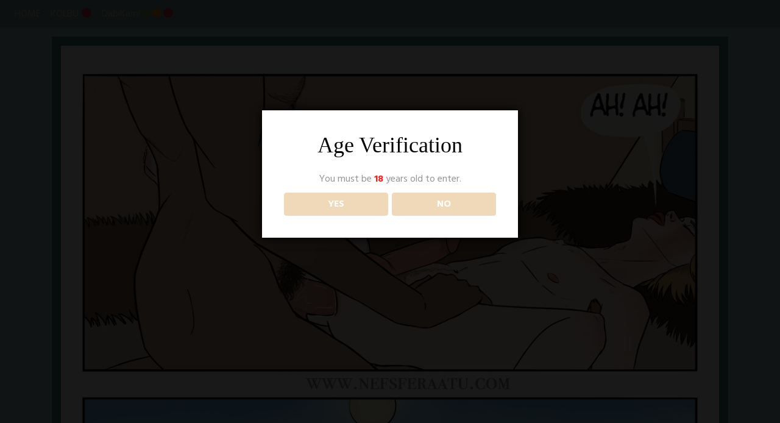

--- FILE ---
content_type: text/html; charset=UTF-8
request_url: https://nefsferaatu.com/comic/p-87/
body_size: 17787
content:
<!doctype html>
<html lang="en-GB">
<head>
	<meta charset="UTF-8">
	<meta name="viewport" content="width=device-width, initial-scale=1, shrink-to-fit=no">
	<link rel="profile" href="https://gmpg.org/xfn/11">

	<title>p 87 &#8211; Nefsferaatu</title>
<meta name='robots' content='max-image-preview:large, max-snippet:-1, max-video-preview:-1' />
<link rel="canonical" href="https://nefsferaatu.com/comic/p-87/">
<meta property="og:title" content="p 87 &#8211; Nefsferaatu">
<meta property="og:type" content="article">
<meta property="og:image" content="https://nefsferaatu.com/wp-content/uploads/2021/03/kolbu-page-87.png">
<meta property="og:image:width" content="1200">
<meta property="og:image:height" content="1800">
<meta property="og:image:alt" content="kolbu-page-87">
<meta property="og:url" content="https://nefsferaatu.com/comic/p-87/">
<meta property="og:locale" content="en_GB">
<meta property="og:site_name" content="Nefsferaatu">
<meta property="article:published_time" content="2021-04-02T06:20:38+11:00">
<meta property="article:modified_time" content="2023-04-16T13:05:25+10:00">
<meta property="og:updated_time" content="2023-04-16T13:05:25+10:00">
<meta name="twitter:card" content="summary_large_image">
<meta name="twitter:image" content="https://nefsferaatu.com/wp-content/uploads/2021/03/kolbu-page-87.png">
<link rel='dns-prefetch' href='//www.googletagmanager.com' />
<link rel='dns-prefetch' href='//fonts.googleapis.com' />
<link rel='dns-prefetch' href='//s.w.org' />
<link rel="alternate" type="application/rss+xml" title="Nefsferaatu &raquo; Feed" href="https://nefsferaatu.com/feed/" />
<link rel="alternate" type="application/rss+xml" title="Nefsferaatu &raquo; Comments Feed" href="https://nefsferaatu.com/comments/feed/" />
<link rel="alternate" type="application/rss+xml" title="Nefsferaatu &raquo; p 87 Comments Feed" href="https://nefsferaatu.com/comic/p-87/feed/" />
<script type="text/javascript">
window._wpemojiSettings = {"baseUrl":"https:\/\/s.w.org\/images\/core\/emoji\/14.0.0\/72x72\/","ext":".png","svgUrl":"https:\/\/s.w.org\/images\/core\/emoji\/14.0.0\/svg\/","svgExt":".svg","source":{"concatemoji":"https:\/\/nefsferaatu.com\/wp-includes\/js\/wp-emoji-release.min.js?ver=6.0.11"}};
/*! This file is auto-generated */
!function(e,a,t){var n,r,o,i=a.createElement("canvas"),p=i.getContext&&i.getContext("2d");function s(e,t){var a=String.fromCharCode,e=(p.clearRect(0,0,i.width,i.height),p.fillText(a.apply(this,e),0,0),i.toDataURL());return p.clearRect(0,0,i.width,i.height),p.fillText(a.apply(this,t),0,0),e===i.toDataURL()}function c(e){var t=a.createElement("script");t.src=e,t.defer=t.type="text/javascript",a.getElementsByTagName("head")[0].appendChild(t)}for(o=Array("flag","emoji"),t.supports={everything:!0,everythingExceptFlag:!0},r=0;r<o.length;r++)t.supports[o[r]]=function(e){if(!p||!p.fillText)return!1;switch(p.textBaseline="top",p.font="600 32px Arial",e){case"flag":return s([127987,65039,8205,9895,65039],[127987,65039,8203,9895,65039])?!1:!s([55356,56826,55356,56819],[55356,56826,8203,55356,56819])&&!s([55356,57332,56128,56423,56128,56418,56128,56421,56128,56430,56128,56423,56128,56447],[55356,57332,8203,56128,56423,8203,56128,56418,8203,56128,56421,8203,56128,56430,8203,56128,56423,8203,56128,56447]);case"emoji":return!s([129777,127995,8205,129778,127999],[129777,127995,8203,129778,127999])}return!1}(o[r]),t.supports.everything=t.supports.everything&&t.supports[o[r]],"flag"!==o[r]&&(t.supports.everythingExceptFlag=t.supports.everythingExceptFlag&&t.supports[o[r]]);t.supports.everythingExceptFlag=t.supports.everythingExceptFlag&&!t.supports.flag,t.DOMReady=!1,t.readyCallback=function(){t.DOMReady=!0},t.supports.everything||(n=function(){t.readyCallback()},a.addEventListener?(a.addEventListener("DOMContentLoaded",n,!1),e.addEventListener("load",n,!1)):(e.attachEvent("onload",n),a.attachEvent("onreadystatechange",function(){"complete"===a.readyState&&t.readyCallback()})),(e=t.source||{}).concatemoji?c(e.concatemoji):e.wpemoji&&e.twemoji&&(c(e.twemoji),c(e.wpemoji)))}(window,document,window._wpemojiSettings);
</script>
<style type="text/css">
img.wp-smiley,
img.emoji {
	display: inline !important;
	border: none !important;
	box-shadow: none !important;
	height: 1em !important;
	width: 1em !important;
	margin: 0 0.07em !important;
	vertical-align: -0.1em !important;
	background: none !important;
	padding: 0 !important;
}
</style>
	<link rel='stylesheet' id='litespeed-cache-dummy-css'  href='https://nefsferaatu.com/wp-content/plugins/litespeed-cache/assets/css/litespeed-dummy.css?ver=6.0.11' type='text/css' media='all' />
<link rel='stylesheet' id='wp-block-library-css'  href='https://nefsferaatu.com/wp-includes/css/dist/block-library/style.min.css?ver=6.0.11' type='text/css' media='all' />
<style id='global-styles-inline-css' type='text/css'>
body{--wp--preset--color--black: #000000;--wp--preset--color--cyan-bluish-gray: #abb8c3;--wp--preset--color--white: #ffffff;--wp--preset--color--pale-pink: #f78da7;--wp--preset--color--vivid-red: #cf2e2e;--wp--preset--color--luminous-vivid-orange: #ff6900;--wp--preset--color--luminous-vivid-amber: #fcb900;--wp--preset--color--light-green-cyan: #7bdcb5;--wp--preset--color--vivid-green-cyan: #00d084;--wp--preset--color--pale-cyan-blue: #8ed1fc;--wp--preset--color--vivid-cyan-blue: #0693e3;--wp--preset--color--vivid-purple: #9b51e0;--wp--preset--gradient--vivid-cyan-blue-to-vivid-purple: linear-gradient(135deg,rgba(6,147,227,1) 0%,rgb(155,81,224) 100%);--wp--preset--gradient--light-green-cyan-to-vivid-green-cyan: linear-gradient(135deg,rgb(122,220,180) 0%,rgb(0,208,130) 100%);--wp--preset--gradient--luminous-vivid-amber-to-luminous-vivid-orange: linear-gradient(135deg,rgba(252,185,0,1) 0%,rgba(255,105,0,1) 100%);--wp--preset--gradient--luminous-vivid-orange-to-vivid-red: linear-gradient(135deg,rgba(255,105,0,1) 0%,rgb(207,46,46) 100%);--wp--preset--gradient--very-light-gray-to-cyan-bluish-gray: linear-gradient(135deg,rgb(238,238,238) 0%,rgb(169,184,195) 100%);--wp--preset--gradient--cool-to-warm-spectrum: linear-gradient(135deg,rgb(74,234,220) 0%,rgb(151,120,209) 20%,rgb(207,42,186) 40%,rgb(238,44,130) 60%,rgb(251,105,98) 80%,rgb(254,248,76) 100%);--wp--preset--gradient--blush-light-purple: linear-gradient(135deg,rgb(255,206,236) 0%,rgb(152,150,240) 100%);--wp--preset--gradient--blush-bordeaux: linear-gradient(135deg,rgb(254,205,165) 0%,rgb(254,45,45) 50%,rgb(107,0,62) 100%);--wp--preset--gradient--luminous-dusk: linear-gradient(135deg,rgb(255,203,112) 0%,rgb(199,81,192) 50%,rgb(65,88,208) 100%);--wp--preset--gradient--pale-ocean: linear-gradient(135deg,rgb(255,245,203) 0%,rgb(182,227,212) 50%,rgb(51,167,181) 100%);--wp--preset--gradient--electric-grass: linear-gradient(135deg,rgb(202,248,128) 0%,rgb(113,206,126) 100%);--wp--preset--gradient--midnight: linear-gradient(135deg,rgb(2,3,129) 0%,rgb(40,116,252) 100%);--wp--preset--duotone--dark-grayscale: url('#wp-duotone-dark-grayscale');--wp--preset--duotone--grayscale: url('#wp-duotone-grayscale');--wp--preset--duotone--purple-yellow: url('#wp-duotone-purple-yellow');--wp--preset--duotone--blue-red: url('#wp-duotone-blue-red');--wp--preset--duotone--midnight: url('#wp-duotone-midnight');--wp--preset--duotone--magenta-yellow: url('#wp-duotone-magenta-yellow');--wp--preset--duotone--purple-green: url('#wp-duotone-purple-green');--wp--preset--duotone--blue-orange: url('#wp-duotone-blue-orange');--wp--preset--font-size--small: 13px;--wp--preset--font-size--medium: 20px;--wp--preset--font-size--large: 36px;--wp--preset--font-size--x-large: 42px;}.has-black-color{color: var(--wp--preset--color--black) !important;}.has-cyan-bluish-gray-color{color: var(--wp--preset--color--cyan-bluish-gray) !important;}.has-white-color{color: var(--wp--preset--color--white) !important;}.has-pale-pink-color{color: var(--wp--preset--color--pale-pink) !important;}.has-vivid-red-color{color: var(--wp--preset--color--vivid-red) !important;}.has-luminous-vivid-orange-color{color: var(--wp--preset--color--luminous-vivid-orange) !important;}.has-luminous-vivid-amber-color{color: var(--wp--preset--color--luminous-vivid-amber) !important;}.has-light-green-cyan-color{color: var(--wp--preset--color--light-green-cyan) !important;}.has-vivid-green-cyan-color{color: var(--wp--preset--color--vivid-green-cyan) !important;}.has-pale-cyan-blue-color{color: var(--wp--preset--color--pale-cyan-blue) !important;}.has-vivid-cyan-blue-color{color: var(--wp--preset--color--vivid-cyan-blue) !important;}.has-vivid-purple-color{color: var(--wp--preset--color--vivid-purple) !important;}.has-black-background-color{background-color: var(--wp--preset--color--black) !important;}.has-cyan-bluish-gray-background-color{background-color: var(--wp--preset--color--cyan-bluish-gray) !important;}.has-white-background-color{background-color: var(--wp--preset--color--white) !important;}.has-pale-pink-background-color{background-color: var(--wp--preset--color--pale-pink) !important;}.has-vivid-red-background-color{background-color: var(--wp--preset--color--vivid-red) !important;}.has-luminous-vivid-orange-background-color{background-color: var(--wp--preset--color--luminous-vivid-orange) !important;}.has-luminous-vivid-amber-background-color{background-color: var(--wp--preset--color--luminous-vivid-amber) !important;}.has-light-green-cyan-background-color{background-color: var(--wp--preset--color--light-green-cyan) !important;}.has-vivid-green-cyan-background-color{background-color: var(--wp--preset--color--vivid-green-cyan) !important;}.has-pale-cyan-blue-background-color{background-color: var(--wp--preset--color--pale-cyan-blue) !important;}.has-vivid-cyan-blue-background-color{background-color: var(--wp--preset--color--vivid-cyan-blue) !important;}.has-vivid-purple-background-color{background-color: var(--wp--preset--color--vivid-purple) !important;}.has-black-border-color{border-color: var(--wp--preset--color--black) !important;}.has-cyan-bluish-gray-border-color{border-color: var(--wp--preset--color--cyan-bluish-gray) !important;}.has-white-border-color{border-color: var(--wp--preset--color--white) !important;}.has-pale-pink-border-color{border-color: var(--wp--preset--color--pale-pink) !important;}.has-vivid-red-border-color{border-color: var(--wp--preset--color--vivid-red) !important;}.has-luminous-vivid-orange-border-color{border-color: var(--wp--preset--color--luminous-vivid-orange) !important;}.has-luminous-vivid-amber-border-color{border-color: var(--wp--preset--color--luminous-vivid-amber) !important;}.has-light-green-cyan-border-color{border-color: var(--wp--preset--color--light-green-cyan) !important;}.has-vivid-green-cyan-border-color{border-color: var(--wp--preset--color--vivid-green-cyan) !important;}.has-pale-cyan-blue-border-color{border-color: var(--wp--preset--color--pale-cyan-blue) !important;}.has-vivid-cyan-blue-border-color{border-color: var(--wp--preset--color--vivid-cyan-blue) !important;}.has-vivid-purple-border-color{border-color: var(--wp--preset--color--vivid-purple) !important;}.has-vivid-cyan-blue-to-vivid-purple-gradient-background{background: var(--wp--preset--gradient--vivid-cyan-blue-to-vivid-purple) !important;}.has-light-green-cyan-to-vivid-green-cyan-gradient-background{background: var(--wp--preset--gradient--light-green-cyan-to-vivid-green-cyan) !important;}.has-luminous-vivid-amber-to-luminous-vivid-orange-gradient-background{background: var(--wp--preset--gradient--luminous-vivid-amber-to-luminous-vivid-orange) !important;}.has-luminous-vivid-orange-to-vivid-red-gradient-background{background: var(--wp--preset--gradient--luminous-vivid-orange-to-vivid-red) !important;}.has-very-light-gray-to-cyan-bluish-gray-gradient-background{background: var(--wp--preset--gradient--very-light-gray-to-cyan-bluish-gray) !important;}.has-cool-to-warm-spectrum-gradient-background{background: var(--wp--preset--gradient--cool-to-warm-spectrum) !important;}.has-blush-light-purple-gradient-background{background: var(--wp--preset--gradient--blush-light-purple) !important;}.has-blush-bordeaux-gradient-background{background: var(--wp--preset--gradient--blush-bordeaux) !important;}.has-luminous-dusk-gradient-background{background: var(--wp--preset--gradient--luminous-dusk) !important;}.has-pale-ocean-gradient-background{background: var(--wp--preset--gradient--pale-ocean) !important;}.has-electric-grass-gradient-background{background: var(--wp--preset--gradient--electric-grass) !important;}.has-midnight-gradient-background{background: var(--wp--preset--gradient--midnight) !important;}.has-small-font-size{font-size: var(--wp--preset--font-size--small) !important;}.has-medium-font-size{font-size: var(--wp--preset--font-size--medium) !important;}.has-large-font-size{font-size: var(--wp--preset--font-size--large) !important;}.has-x-large-font-size{font-size: var(--wp--preset--font-size--x-large) !important;}
</style>
<link rel='stylesheet' id='dispensary-age-verification-css'  href='https://nefsferaatu.com/wp-content/plugins/dispensary-age-verification/public/css/dispensary-age-verification-public.min.css?ver=3.0.1' type='text/css' media='all' />
<link rel='stylesheet' id='toocheke-companion-likes-css'  href='https://nefsferaatu.com/wp-content/plugins/toocheke-companion/css/toocheke-likes.css?ver=6.0.11' type='text/css' media='all' />
<link rel='stylesheet' id='parent-bootstrap-style-css'  href='https://nefsferaatu.com/wp-content/themes/toocheke/dist/css/bootstrap.min.css?ver=6.0.11' type='text/css' media='all' />
<link rel='stylesheet' id='parent-style-css'  href='https://nefsferaatu.com/wp-content/themes/toocheke/style.css?ver=6.0.11' type='text/css' media='all' />
<link rel='stylesheet' id='child-style-css'  href='https://nefsferaatu.com/wp-content/themes/toocheke-child/style.css?ver=1.0.0' type='text/css' media='all' />
<link rel='stylesheet' id='bs-smartmenus-css'  href='https://nefsferaatu.com/wp-content/themes/toocheke/dist/css/jquery.smartmenus.bootstrap-4.css?ver=6.0.11' type='text/css' media='all' />
<link rel='stylesheet' id='font-awesome-css'  href='https://nefsferaatu.com/wp-content/themes/toocheke/fonts/font-awesome/css/all.min.css?ver=6.0.11' type='text/css' media='all' />
<link rel='stylesheet' id='owl-carousel-css'  href='https://nefsferaatu.com/wp-content/themes/toocheke/dist/css/owl.carousel.min.css?ver=6.0.11' type='text/css' media='all' />
<link rel='stylesheet' id='owl-theme-default-css'  href='https://nefsferaatu.com/wp-content/themes/toocheke/dist/css/owl.theme.default.min.css?ver=6.0.11' type='text/css' media='all' />
<link rel='stylesheet' id='google-font-hind-css'  href='//fonts.googleapis.com/css?family=Hind:regular,medium,bold,bolditalic,semibold' type='text/css' media='all' />
<link rel='stylesheet' id='toocheke-style-css'  href='https://nefsferaatu.com/wp-content/themes/toocheke-child/style.css?ver=6.0.11' type='text/css' media='all' />
<style id='toocheke-style-inline-css' type='text/css'>

		/* Main Background Color */
			body, #comic-list>li:hover, .comment-respond{
				background-color: #aecdd1 !important;
		}
	

		/* Navbar and Nav DropdownArea */
		.navbar, .navbar-expand-md .navbar-nav .dropdown-menu
		{

		background-color: #7ca3a8 !important;

		}

	

		/* Sidebar Background, Links, Input Color */
			 #comic-list>li:hover a,  #comic-list>li:hover p, #side-bar #comic-list > li:hover a, #side-bar #comic-list > li:hover p, #comic-list>li>a:hover, .comic-navigation a:hover {
				color: #4b8289 ;
			}

			input[type="text"]:focus,
			input[type="password"]:focus,
			input[type="email"]:focus,
			input[type="number"]:focus,
			input[type="tel"]:focus,
			input[type="url"]:focus,
			input[type="search"]:focus,
			textarea:focus,
			textarea.form-control:focus,
			select.form-control:focus {
				border: 1px solid #4b8289 !important;
			}

			.jumbotron, #side-bar, .page-numbers, .chip, .left-title:after,.series-rollover {
				background-color: #4b8289 !important;
			}

			.current-comic {
				border: 3px solid #4b8289 !important;
		}
		#home-scroll-container .ScrollTop:hover, #language-switch-container .SwitchLang:hover
		{
			background-color: #4b8289 !important;
		}
	

		/* Sidebar and Jumbotron text color */
		 #wp-calendar thead th,
			#wp-calendar tbody td
			{
				border: 1px solid #efd9b8 !important;
		}
			#wp-calendar thead th,
			#wp-calendar tbody td{
				color: #efd9b8 !important;
			}
			.jumbotron, #side-bar, #side-bar section .widget-title, .social-links ul li a, #side-bar section#twitter ul li a,
				#side-bar .tagcloud a:hover,
                #side-bar .tagcloud a:focus,
                .series-rollover,
                .series-link, .series-link:hover
				{
					color: #efd9b8;
		}

		#home-scroll-container .ScrollTop:hover, #language-switch-container .SwitchLang:hover
			{
				color: #efd9b8 !important;

	}

	

		/* Content Area */
			#left-col,
			#left-content,
			#comic-nav-top,
			#comic-nav-bottom,
			#comic,
			#comments .card .card-header,
			.single-comic-navigation
			{

			background-color: #4b8289 !important;

	}

	

		/* Complementary Colors */
            a:hover,
            a:focus,
            a:active,
            a:visited,
            .swipe,
            #archive-page-calendar-wrapper
            #wp-calendar tfoot a
            {
				color: #efd9b8 ;
			}
			input[type="submit"],
			input[type="button"],
			input[type="reset"],
			button,
			input[type="submit"]:hover,
			input[type="button"]:hover,
			input[type="reset"]:hover,
			button:hover,
			.btn-danger,
			.btn-danger:hover
			{
				background-color: #efd9b8 !important;
				border: 1px solid #efd9b8 !important;
			}

			.social-links ul li a span.fab,
			.social-links ul li a span.fas,
			#wp-calendar tbody td:hover a,
			#wp-calendar caption,
			.page-numbers:hover,
			#home-scroll-container .ScrollTop, #language-switch-container .SwitchLang,
			#side-bar .tagcloud a:hover,
            #side-bar .tagcloud a:focus,
            #archive-page-calendar-wrapper
            #wp-calendar tbody td a
			{
				background-color: #efd9b8 !important;
	}

	

			/* Sidebar links and active page link */
			#wp-calendar tfoot a, #side-bar a  {
				color: #efd9b8;
	}
		.page-numbers.current {
			background-color: #efd9b8 !important;
		}
		#side-bar .tagcloud a {
			border: 1px solid #efd9b8;

	}

	

				/* Main Content Link Color */
				a,
				a:hover,
                    a:focus,
                    a:visited,
					a:active
					{
						color: #efd9b8 ;
	}

	

				/* Navbar Link Color */
				.navbar-light .navbar-nav .nav-link, a.dropdown-item {
									color: #efd9b8;
				}
				.navbar-light .navbar-toggler .icon-bar{
					background-color: #efd9b8;
				}

	

		/* Navbar Link Hover Color */
		.navbar-light .navbar-nav .active>.nav-link, .navbar-light .navbar-nav .nav-link.active, .navbar-light .navbar-nav .nav-link.show, .navbar-light .navbar-nav .show>.nav-link {
		    color: #efd9b8;
		}

		.navbar-light .navbar-nav .nav-link:focus,
	.navbar-light .navbar-nav .nav-link:hover,
	.navbar-light .navbar-nav .active>.nav-link,
	.navbar-light .navbar-nav .nav-link.active,
	.navbar-light .navbar-nav .nav-link.show,
	.navbar-light .navbar-nav .show>.nav-link{
		color: #efd9b8;
	}

		.navbar-light .navbar-nav>.active>a,
	.navbar-light .navbar-nav>.active>a:hover,
	.navbar-light .navbar-nav>.active>a:focus {
		border-bottom: 3px solid #efd9b8 !important;
	}

	.navbar-light .navbar-toggler .icon-bar:hover,
	.dropdown-item:focus,
	.dropdown-item:hover,
	.navbar-nav>.menu-item:before
	{
		background-color: #efd9b8 !important;
	}
	

		/* Footer background Color */
		.footer {
	background-color: #aecdd1 !important;
}
	

		/* Footer text Color */
		.footer {
	color: #4b8289  !important;
}
	

		/* Footer Link Color */
		.footer a, .footer a:hover, .footer a:focus, .footer a:active {
	color: #efd9b8 !important;
}
	
</style>
<style id='toocheke-home-custom-style-inline-css' type='text/css'>

		@media (min-width: 992px){
			#content{
				margin-top: 60px !important;
			}
	}
	@media (max-width: 991px){
		main {
			margin-top: 0px;
		}
		#content{
			margin-top: 35px !important;
		}
}

		#comic-archive-list, .jumbotron, #chapter-wrapper, #collection-wrapper, #blog-section {
			display: none !important;
				}
				#latest-comic {
					display: block !important;
						}
				
</style>
<style id='wcw-inlinecss-inline-css' type='text/css'>
 .widget_wpcategorieswidget ul.children{display:none;} .widget_wp_categories_widget{background:#fff; position:relative;}.widget_wp_categories_widget h2,.widget_wpcategorieswidget h2{color:#4a5f6d;font-size:20px;font-weight:400;margin:0 0 25px;line-height:24px;text-transform:uppercase}.widget_wp_categories_widget ul li,.widget_wpcategorieswidget ul li{font-size: 16px; margin: 0px; border-bottom: 1px dashed #f0f0f0; position: relative; list-style-type: none; line-height: 35px;}.widget_wp_categories_widget ul li:last-child,.widget_wpcategorieswidget ul li:last-child{border:none;}.widget_wp_categories_widget ul li a,.widget_wpcategorieswidget ul li a{display:inline-block;color:#007acc;transition:all .5s ease;-webkit-transition:all .5s ease;-ms-transition:all .5s ease;-moz-transition:all .5s ease;text-decoration:none;}.widget_wp_categories_widget ul li a:hover,.widget_wp_categories_widget ul li.active-cat a,.widget_wp_categories_widget ul li.active-cat span.post-count,.widget_wpcategorieswidget ul li a:hover,.widget_wpcategorieswidget ul li.active-cat a,.widget_wpcategorieswidget ul li.active-cat span.post-count{color:#ee546c}.widget_wp_categories_widget ul li span.post-count,.widget_wpcategorieswidget ul li span.post-count{height: 30px; min-width: 35px; text-align: center; background: #fff; color: #605f5f; border-radius: 5px; box-shadow: inset 2px 1px 3px rgba(0, 122, 204,.1); top: 0px; float: right; margin-top: 2px;}li.cat-item.cat-have-child > span.post-count{float:inherit;}li.cat-item.cat-item-7.cat-have-child { background: #f8f9fa; }li.cat-item.cat-have-child > span.post-count:before { content: "("; }li.cat-item.cat-have-child > span.post-count:after { content: ")"; }.cat-have-child.open-m-menu ul.children li { border-top: 1px solid #d8d8d8;border-bottom:none;}li.cat-item.cat-have-child:after{ position: absolute; right: 8px; top: 8px; background-image: url([data-uri]); content: ""; width: 18px; height: 18px;transform: rotate(270deg);}ul.children li.cat-item.cat-have-child:after{content:"";background-image: none;}.cat-have-child ul.children {display: none; z-index: 9; width: auto; position: relative; margin: 0px; padding: 0px; margin-top: 0px; padding-top: 10px; padding-bottom: 10px; list-style: none; text-align: left; background:  #f8f9fa; padding-left: 5px;}.widget_wp_categories_widget ul li ul.children li,.widget_wpcategorieswidget ul li ul.children li { border-bottom: 1px solid #fff; padding-right: 5px; }.cat-have-child.open-m-menu ul.children{display:block;}li.cat-item.cat-have-child.open-m-menu:after{transform: rotate(0deg);}.widget_wp_categories_widget > li.product_cat,.widget_wpcategorieswidget > li.product_cat {list-style: none;}.widget_wp_categories_widget > ul,.widget_wpcategorieswidget > ul {padding: 0px;}.widget_wp_categories_widget > ul li ul ,.widget_wpcategorieswidget > ul li ul {padding-left: 15px;}
</style>
<link rel='stylesheet' id='comiceasel-style-css'  href='https://nefsferaatu.com/wp-content/plugins/comic-easel/css/comiceasel.css?ver=6.0.11' type='text/css' media='all' />
<link rel='stylesheet' id='comiceasel-navstyle-css'  href='https://nefsferaatu.com/wp-content/plugins/comic-easel/images/nav/default/navstyle.css?ver=6.0.11' type='text/css' media='all' />
<script type='text/javascript' src='https://nefsferaatu.com/wp-includes/js/jquery/jquery.min.js?ver=3.6.0' id='jquery-core-js'></script>
<script type='text/javascript' id='jquery-core-js-after'>
jQuery(document).ready(function($){ jQuery('li.cat-item:has(ul.children)').addClass('cat-have-child'); jQuery('.cat-have-child').removeClass('open-m-menu');jQuery('li.cat-have-child > a').click(function(){window.location.href=jQuery(this).attr('href');return false;});jQuery('li.cat-have-child').click(function(){

		var li_parentdiv = jQuery(this).parent().parent().parent().attr('class');
			if(jQuery(this).hasClass('open-m-menu')){jQuery('.cat-have-child').removeClass('open-m-menu');}else{jQuery('.cat-have-child').removeClass('open-m-menu');jQuery(this).addClass('open-m-menu');}});});
</script>
<script type='text/javascript' src='https://nefsferaatu.com/wp-includes/js/jquery/jquery-migrate.min.js?ver=3.3.2' id='jquery-migrate-js'></script>
<script type='text/javascript' src='https://nefsferaatu.com/wp-content/plugins/dispensary-age-verification/public/js/js.cookie.js?ver=3.0.1' id='age-verification-cookie-js'></script>
<script type='text/javascript' id='dispensary-age-verification-js-extra'>
/* <![CDATA[ */
var object_name = {"bgImage":"","minAge":"18","imgLogo":"","logoWidth":"","logoHeight":"","title":"Age Verification","copy":"You must be [age] years old to enter.","btnYes":"YES","btnNo":"NO","successTitle":"Success!","successText":"You are now being redirected back to the site ...","successMessage":"","failTitle":"Sorry!","failText":"You are not old enough to view the site ...","messageTime":"","redirectOnFail":"","beforeContent":"","afterContent":"","adminDebug":"","cookieDays":"30"};
/* ]]> */
</script>
<script type='text/javascript' src='https://nefsferaatu.com/wp-content/plugins/dispensary-age-verification/public/js/dispensary-age-verification-public.js?ver=3.0.1' id='dispensary-age-verification-js'></script>

<!-- Google tag (gtag.js) snippet added by Site Kit -->
<!-- Google Analytics snippet added by Site Kit -->
<script type='text/javascript' src='https://www.googletagmanager.com/gtag/js?id=GT-MJP3JH3' id='google_gtagjs-js' async></script>
<script type='text/javascript' id='google_gtagjs-js-after'>
window.dataLayer = window.dataLayer || [];function gtag(){dataLayer.push(arguments);}
gtag("set","linker",{"domains":["nefsferaatu.com"]});
gtag("js", new Date());
gtag("set", "developer_id.dZTNiMT", true);
gtag("config", "GT-MJP3JH3");
</script>
<script type='text/javascript' src='https://nefsferaatu.com/wp-content/plugins/google-analyticator/external-tracking.min.js?ver=6.5.7' id='ga-external-tracking-js'></script>
<link rel="https://api.w.org/" href="https://nefsferaatu.com/wp-json/" /><link rel="EditURI" type="application/rsd+xml" title="RSD" href="https://nefsferaatu.com/xmlrpc.php?rsd" />
<link rel="wlwmanifest" type="application/wlwmanifest+xml" href="https://nefsferaatu.com/wp-includes/wlwmanifest.xml" /> 
<meta name="generator" content="WordPress 6.0.11" />
<link rel='shortlink' href='https://nefsferaatu.com/?p=431' />
<link rel="alternate" type="application/json+oembed" href="https://nefsferaatu.com/wp-json/oembed/1.0/embed?url=https%3A%2F%2Fnefsferaatu.com%2Fcomic%2Fp-87%2F" />
<link rel="alternate" type="text/xml+oembed" href="https://nefsferaatu.com/wp-json/oembed/1.0/embed?url=https%3A%2F%2Fnefsferaatu.com%2Fcomic%2Fp-87%2F&#038;format=xml" />
<style type="text/css"></style><meta name="generator" content="Site Kit by Google 1.170.0" /><meta name="Comic-Easel" content="1.15" />
<meta name="Referrer" content="" />
<meta property="og:image" content="https://nefsferaatu.com/wp-content/uploads/2021/03/kolbu-page-87-683x1024.png" />
		<style type="text/css" id="toocheke-header-css">
				.site-header {
			padding-top: 14px;
			padding-bottom: 14px;
		}

		.site-branding {
			min-height: 42px;
		}

		@media screen and (min-width: 46.25em) {
			.site-header {
				padding-top: 21px;
				padding-bottom: 21px;
			}
			.site-branding {
				min-height: 56px;
			}
		}
		@media screen and (min-width: 55em) {
			.site-header {
				padding-top: 25px;
				padding-bottom: 25px;
			}
			.site-branding {
				min-height: 62px;
			}
		}
		@media screen and (min-width: 59.6875em) {
			.site-header {
				padding-top: 0;
				padding-bottom: 0;
			}
			.site-branding {
				min-height: 0;
			}
		}
					.site-title,
		.site-description {
			clip: rect(1px, 1px, 1px, 1px);
			position: absolute;
		}
		</style>
		<style type="text/css" id="custom-background-css">
body.custom-background { background-color: #aecdd1; }
</style>
	<link rel="icon" href="https://nefsferaatu.com/wp-content/uploads/2025/01/Favicon2.png" sizes="32x32" />
<link rel="icon" href="https://nefsferaatu.com/wp-content/uploads/2025/01/Favicon2.png" sizes="192x192" />
<link rel="apple-touch-icon" href="https://nefsferaatu.com/wp-content/uploads/2025/01/Favicon2.png" />
<meta name="msapplication-TileImage" content="https://nefsferaatu.com/wp-content/uploads/2025/01/Favicon2.png" />
<!-- Google Analytics Tracking by Google Analyticator 6.5.7 -->
<script type="text/javascript">
    var analyticsFileTypes = [];
    var analyticsSnippet = 'enabled';
    var analyticsEventTracking = 'enabled';
</script>
<script type="text/javascript">
	var _gaq = _gaq || [];
	var pluginUrl = '//www.google-analytics.com/plugins/ga/inpage_linkid.js';
	_gaq.push(['_require', 'inpage_linkid', pluginUrl]);
  
	_gaq.push(['_setAccount', 'G-WFPGJQQK9S']);
    _gaq.push(['_addDevId', 'i9k95']); // Google Analyticator App ID with Google
	_gaq.push(['_trackPageview']);

	(function() {
		var ga = document.createElement('script'); ga.type = 'text/javascript'; ga.async = true;
		                ga.src = ('https:' == document.location.protocol ? 'https://' : 'http://') + 'stats.g.doubleclick.net/dc.js';
                                var s = document.getElementsByTagName('script')[0]; s.parentNode.insertBefore(ga, s);
	})();
</script>
		<style type="text/css" id="wp-custom-css">
			@font-face{font-family:'Lemon Milk';font-style:normal;src:url(https://files.jcink.net/uploads/foolsxfief/LEMONMILK_Light.ttf) format('truetype')}

h1, h2, h3, h4 a {font-family:'Lemon Milk';}

h1 entry-title{font-size:18px;}

col-lg-4 {padding-left:0px;}
col-lg-8 {padding-right:0px;}

#spliced-comic {max-width:1600px; margin:auto;}

#comics-carousel, owl-carousel {display:none;}

#page-wrap{font-family:'Lemon Milk';}

#menu-container{font-family:'Lemon Milk';}

#post-edit-link a:visited{font-family:'Lemon Milk';color:#EFD9B8;}

#comic-head{font-family:'Lemon Milk';}

#comic-foot{font-family:'Lemon Milk';}

#chapter-select{font-family:'Lemon Milk';}

table comic_navi {font-family:'Lemon Milk';}

#side-bar section .widget-title{background-color:#7CA3A8; font-family:'Lemon Milk';font-size:16px;color:#EFD9B8;text-align:center;}

comic-thumb-title {font-family:'Lemon Milk';font-size:14px;color:#EFD9B8;text-align:center;}

comic-thumb-wrap{font-family:'Lemon Milk';font-size:16px;color:#EFD9B8;text-align:center;; margin-bottom:15px !important}		</style>
		</head>

<body class="comic-template-default single single-comic postid-431 custom-background story-kolbu-chapter-1">
<svg xmlns="http://www.w3.org/2000/svg" viewBox="0 0 0 0" width="0" height="0" focusable="false" role="none" style="visibility: hidden; position: absolute; left: -9999px; overflow: hidden;" ><defs><filter id="wp-duotone-dark-grayscale"><feColorMatrix color-interpolation-filters="sRGB" type="matrix" values=" .299 .587 .114 0 0 .299 .587 .114 0 0 .299 .587 .114 0 0 .299 .587 .114 0 0 " /><feComponentTransfer color-interpolation-filters="sRGB" ><feFuncR type="table" tableValues="0 0.49803921568627" /><feFuncG type="table" tableValues="0 0.49803921568627" /><feFuncB type="table" tableValues="0 0.49803921568627" /><feFuncA type="table" tableValues="1 1" /></feComponentTransfer><feComposite in2="SourceGraphic" operator="in" /></filter></defs></svg><svg xmlns="http://www.w3.org/2000/svg" viewBox="0 0 0 0" width="0" height="0" focusable="false" role="none" style="visibility: hidden; position: absolute; left: -9999px; overflow: hidden;" ><defs><filter id="wp-duotone-grayscale"><feColorMatrix color-interpolation-filters="sRGB" type="matrix" values=" .299 .587 .114 0 0 .299 .587 .114 0 0 .299 .587 .114 0 0 .299 .587 .114 0 0 " /><feComponentTransfer color-interpolation-filters="sRGB" ><feFuncR type="table" tableValues="0 1" /><feFuncG type="table" tableValues="0 1" /><feFuncB type="table" tableValues="0 1" /><feFuncA type="table" tableValues="1 1" /></feComponentTransfer><feComposite in2="SourceGraphic" operator="in" /></filter></defs></svg><svg xmlns="http://www.w3.org/2000/svg" viewBox="0 0 0 0" width="0" height="0" focusable="false" role="none" style="visibility: hidden; position: absolute; left: -9999px; overflow: hidden;" ><defs><filter id="wp-duotone-purple-yellow"><feColorMatrix color-interpolation-filters="sRGB" type="matrix" values=" .299 .587 .114 0 0 .299 .587 .114 0 0 .299 .587 .114 0 0 .299 .587 .114 0 0 " /><feComponentTransfer color-interpolation-filters="sRGB" ><feFuncR type="table" tableValues="0.54901960784314 0.98823529411765" /><feFuncG type="table" tableValues="0 1" /><feFuncB type="table" tableValues="0.71764705882353 0.25490196078431" /><feFuncA type="table" tableValues="1 1" /></feComponentTransfer><feComposite in2="SourceGraphic" operator="in" /></filter></defs></svg><svg xmlns="http://www.w3.org/2000/svg" viewBox="0 0 0 0" width="0" height="0" focusable="false" role="none" style="visibility: hidden; position: absolute; left: -9999px; overflow: hidden;" ><defs><filter id="wp-duotone-blue-red"><feColorMatrix color-interpolation-filters="sRGB" type="matrix" values=" .299 .587 .114 0 0 .299 .587 .114 0 0 .299 .587 .114 0 0 .299 .587 .114 0 0 " /><feComponentTransfer color-interpolation-filters="sRGB" ><feFuncR type="table" tableValues="0 1" /><feFuncG type="table" tableValues="0 0.27843137254902" /><feFuncB type="table" tableValues="0.5921568627451 0.27843137254902" /><feFuncA type="table" tableValues="1 1" /></feComponentTransfer><feComposite in2="SourceGraphic" operator="in" /></filter></defs></svg><svg xmlns="http://www.w3.org/2000/svg" viewBox="0 0 0 0" width="0" height="0" focusable="false" role="none" style="visibility: hidden; position: absolute; left: -9999px; overflow: hidden;" ><defs><filter id="wp-duotone-midnight"><feColorMatrix color-interpolation-filters="sRGB" type="matrix" values=" .299 .587 .114 0 0 .299 .587 .114 0 0 .299 .587 .114 0 0 .299 .587 .114 0 0 " /><feComponentTransfer color-interpolation-filters="sRGB" ><feFuncR type="table" tableValues="0 0" /><feFuncG type="table" tableValues="0 0.64705882352941" /><feFuncB type="table" tableValues="0 1" /><feFuncA type="table" tableValues="1 1" /></feComponentTransfer><feComposite in2="SourceGraphic" operator="in" /></filter></defs></svg><svg xmlns="http://www.w3.org/2000/svg" viewBox="0 0 0 0" width="0" height="0" focusable="false" role="none" style="visibility: hidden; position: absolute; left: -9999px; overflow: hidden;" ><defs><filter id="wp-duotone-magenta-yellow"><feColorMatrix color-interpolation-filters="sRGB" type="matrix" values=" .299 .587 .114 0 0 .299 .587 .114 0 0 .299 .587 .114 0 0 .299 .587 .114 0 0 " /><feComponentTransfer color-interpolation-filters="sRGB" ><feFuncR type="table" tableValues="0.78039215686275 1" /><feFuncG type="table" tableValues="0 0.94901960784314" /><feFuncB type="table" tableValues="0.35294117647059 0.47058823529412" /><feFuncA type="table" tableValues="1 1" /></feComponentTransfer><feComposite in2="SourceGraphic" operator="in" /></filter></defs></svg><svg xmlns="http://www.w3.org/2000/svg" viewBox="0 0 0 0" width="0" height="0" focusable="false" role="none" style="visibility: hidden; position: absolute; left: -9999px; overflow: hidden;" ><defs><filter id="wp-duotone-purple-green"><feColorMatrix color-interpolation-filters="sRGB" type="matrix" values=" .299 .587 .114 0 0 .299 .587 .114 0 0 .299 .587 .114 0 0 .299 .587 .114 0 0 " /><feComponentTransfer color-interpolation-filters="sRGB" ><feFuncR type="table" tableValues="0.65098039215686 0.40392156862745" /><feFuncG type="table" tableValues="0 1" /><feFuncB type="table" tableValues="0.44705882352941 0.4" /><feFuncA type="table" tableValues="1 1" /></feComponentTransfer><feComposite in2="SourceGraphic" operator="in" /></filter></defs></svg><svg xmlns="http://www.w3.org/2000/svg" viewBox="0 0 0 0" width="0" height="0" focusable="false" role="none" style="visibility: hidden; position: absolute; left: -9999px; overflow: hidden;" ><defs><filter id="wp-duotone-blue-orange"><feColorMatrix color-interpolation-filters="sRGB" type="matrix" values=" .299 .587 .114 0 0 .299 .587 .114 0 0 .299 .587 .114 0 0 .299 .587 .114 0 0 " /><feComponentTransfer color-interpolation-filters="sRGB" ><feFuncR type="table" tableValues="0.098039215686275 1" /><feFuncG type="table" tableValues="0 0.66274509803922" /><feFuncB type="table" tableValues="0.84705882352941 0.41960784313725" /><feFuncA type="table" tableValues="1 1" /></feComponentTransfer><feComposite in2="SourceGraphic" operator="in" /></filter></defs></svg><div id="page" class="site">
	<a class="skip-link screen-reader-text" href="#content">Skip to content</a>


<header id="masthead" class="site-header ">

    <nav id="site-navigation" role="navigation"
        class="navbar navbar-expand-md  navbar-light bg-white fixed-top"
        aria-label="Primary Menu">
        <button class="navbar-toggler collapsed" type="button" data-toggle="collapse" data-target="#bs4Navbar"
            aria-controls="bs4Navbar" aria-expanded="false" aria-label="Toggle navigation">
            <span class="icon-bar"></span>
            <span class="icon-bar"></span>
            <span class="icon-bar"></span>
        </button>
                
        <div id="bs4Navbar" class="collapse navbar-collapse"><ul id="main-menu" class="navbar-nav mr-auto"><li itemscope="itemscope" itemtype="https://www.schema.org/SiteNavigationElement" id="menu-item-1266" class="menu-item menu-item-type-custom menu-item-object-custom menu-item-home menu-item-1266 nav-item"><a title="HOME" href="https://nefsferaatu.com/" class="nav-link">HOME</a></li>
<li itemscope="itemscope" itemtype="https://www.schema.org/SiteNavigationElement" id="menu-item-1488" class="menu-item menu-item-type-custom menu-item-object-custom menu-item-1488 nav-item"><a title="KOLBU 🔴" href="https://nefsferaatu.com/comic/p-1/" class="nav-link">KOLBU 🔴</a></li>
<li itemscope="itemscope" itemtype="https://www.schema.org/SiteNavigationElement" id="menu-item-1422" class="menu-item menu-item-type-post_type menu-item-object-series menu-item-1422 nav-item"><a title="DabiKami🟢🟠🔴" href="https://nefsferaatu.com/series/dabikami-shorts/" class="nav-link">DabiKami🟢🟠🔴</a></li>
<li class="nav-item menu-item comic-bookmark-item"> <a id="toocheke-go-to-bookmark" class="nav-link" href="javascript:;"><i class="fas fa-lg fa-bookmark"" aria-hidden="true"></i></a></li></ul></div>    </nav>


</header><!-- #masthead --><!-- START JUMBOTRON -->
<!-- START DESKTOP JUMBOTRON -->

         <div class="jumbotron-header jumbotron jumbotron-fluid d-none d-lg-flex " style='min-height: 320px'>
		 		          </div>
		 <!-- END DESKTOP JUMBOTRON -->
		 <!-- START MOBILE JUMBOTRON -->

         <div class="jumbotron-header jumbotron jumbotron-fluid d-flex d-lg-none " style='min-height: 320px'>
		 		          </div>
		 <!-- END MOBILE JUMBOTRON -->
         <!-- END JUMBOTRON -->
	<main role="main" class="site-main" id="main">

         <!-- START MAIN CONTENT -->
         <div id="content" class="site-content">

 <div id="language-switch-container" style="display: none">
               <a id="switch-language" href="javascript:;" title="Switch Languages" class="SwitchLang">
               <i class="fas fa-3x fa-language"></i>
               </a>
  </div>
		 <div id="inner-content-row" class="row">
<div id="inner-content" class="col-lg-12">
               <div id="comic" class="single-comic-wrapper">

					 
<div id="one-comic-option"><div id="spliced-comic"><span class="default-lang"><img width="1200" height="1800" src="https://nefsferaatu.com/wp-content/uploads/2021/03/kolbu-page-87.png" class="attachment-full size-full wp-post-image" alt="kolbu-page-87" loading="lazy" srcset="https://nefsferaatu.com/wp-content/uploads/2021/03/kolbu-page-87.png 1200w, https://nefsferaatu.com/wp-content/uploads/2021/03/kolbu-page-87-200x300.png 200w, https://nefsferaatu.com/wp-content/uploads/2021/03/kolbu-page-87-683x1024.png 683w, https://nefsferaatu.com/wp-content/uploads/2021/03/kolbu-page-87-768x1152.png 768w, https://nefsferaatu.com/wp-content/uploads/2021/03/kolbu-page-87-1024x1536.png 1024w" sizes="(max-width: 1200px) 100vw, 1200px" /></span><span class="alt-lang"></span></div><div id="unspliced-comic"><span class="default-lang"></span><span class="alt-lang"></span></div></div><section id="block-18" class="below-comic-widget widget widget_block">
<div class="wp-container-3 wp-block-columns">
<div class="wp-container-2 wp-block-column" style="flex-basis:100%">
<div class="wp-container-1 wp-block-group"><div class="wp-block-group__inner-container"><div class="widget ceo_comic_list_dropdown_widget"><form method="get" class="comic-list-dropdown-form"><select onchange="document.location.href=this.options[this.selectedIndex].value;"><option class="level-select" value="">Jump To</option><option class="level-0" value="https://nefsferaatu.com/comic/p-1/">p 1</option><option class="level-0" value="https://nefsferaatu.com/comic/p-2/">p 2</option><option class="level-0" value="https://nefsferaatu.com/comic/p-3/">p 3</option><option class="level-0" value="https://nefsferaatu.com/comic/80/">p 4</option><option class="level-0" value="https://nefsferaatu.com/comic/p-5/">p 5</option><option class="level-0" value="https://nefsferaatu.com/comic/p-6/">p 6</option><option class="level-0" value="https://nefsferaatu.com/comic/p-7/">p 7</option><option class="level-0" value="https://nefsferaatu.com/comic/p-8/">p 8</option><option class="level-0" value="https://nefsferaatu.com/comic/p-9/">p 9</option><option class="level-0" value="https://nefsferaatu.com/comic/p-10/">p 10</option><option class="level-0" value="https://nefsferaatu.com/comic/p-11/">p 11</option><option class="level-0" value="https://nefsferaatu.com/comic/p-12/">p 12</option><option class="level-0" value="https://nefsferaatu.com/comic/p-13/">p 13</option><option class="level-0" value="https://nefsferaatu.com/comic/p-14/">p 14</option><option class="level-0" value="https://nefsferaatu.com/comic/p-15/">p 15</option><option class="level-0" value="https://nefsferaatu.com/comic/p-16/">p 16</option><option class="level-0" value="https://nefsferaatu.com/comic/p-17/">p 17</option><option class="level-0" value="https://nefsferaatu.com/comic/p-18/">p 18</option><option class="level-0" value="https://nefsferaatu.com/comic/p-19/">p 19</option><option class="level-0" value="https://nefsferaatu.com/comic/p-20/">p 20</option><option class="level-0" value="https://nefsferaatu.com/comic/page-21/">p 21</option><option class="level-0" value="https://nefsferaatu.com/comic/p-22/">p 22</option><option class="level-0" value="https://nefsferaatu.com/comic/p-23/">p 23</option><option class="level-0" value="https://nefsferaatu.com/comic/p-24/">p 24</option><option class="level-0" value="https://nefsferaatu.com/comic/p-25/">p 25</option><option class="level-0" value="https://nefsferaatu.com/comic/p-26/">p 26</option><option class="level-0" value="https://nefsferaatu.com/comic/p-27/">p 27</option><option class="level-0" value="https://nefsferaatu.com/comic/p-28/">p 28</option><option class="level-0" value="https://nefsferaatu.com/comic/p-29/">p 29</option><option class="level-0" value="https://nefsferaatu.com/comic/p-30/">p 30</option><option class="level-0" value="https://nefsferaatu.com/comic/p-31/">p 31</option><option class="level-0" value="https://nefsferaatu.com/comic/p-32/">p 32</option><option class="level-0" value="https://nefsferaatu.com/comic/p-33/">p 33</option><option class="level-0" value="https://nefsferaatu.com/comic/p-34/">p 34</option><option class="level-0" value="https://nefsferaatu.com/comic/p-35/">p 35</option><option class="level-0" value="https://nefsferaatu.com/comic/p-36/">p 36</option><option class="level-0" value="https://nefsferaatu.com/comic/p-37/">p 37</option><option class="level-0" value="https://nefsferaatu.com/comic/p-38/">p 38</option><option class="level-0" value="https://nefsferaatu.com/comic/p-39/">p 39</option><option class="level-0" value="https://nefsferaatu.com/comic/p-40/">p 40</option><option class="level-0" value="https://nefsferaatu.com/comic/p-41/">p 41</option><option class="level-0" value="https://nefsferaatu.com/comic/p-42/">p 42</option><option class="level-0" value="https://nefsferaatu.com/comic/p-43/">p 43</option><option class="level-0" value="https://nefsferaatu.com/comic/p-44/">p 44</option><option class="level-0" value="https://nefsferaatu.com/comic/p-45/">p 45</option><option class="level-0" value="https://nefsferaatu.com/comic/p-46/">p 46</option><option class="level-0" value="https://nefsferaatu.com/comic/p-47/">p 47</option><option class="level-0" value="https://nefsferaatu.com/comic/p-48/">p 48</option><option class="level-0" value="https://nefsferaatu.com/comic/p-49/">p 49</option><option class="level-0" value="https://nefsferaatu.com/comic/p-50/">p 50</option><option class="level-0" value="https://nefsferaatu.com/comic/p-51/">p 51</option><option class="level-0" value="https://nefsferaatu.com/comic/p-52/">p 52</option><option class="level-0" value="https://nefsferaatu.com/comic/p-53/">p 53</option><option class="level-0" value="https://nefsferaatu.com/comic/p-54/">p 54</option><option class="level-0" value="https://nefsferaatu.com/comic/p-55/">p 55</option><option class="level-0" value="https://nefsferaatu.com/comic/p-56/">p 56</option><option class="level-0" value="https://nefsferaatu.com/comic/p-57/">p 57</option><option class="level-0" value="https://nefsferaatu.com/comic/p-58/">p 58</option><option class="level-0" value="https://nefsferaatu.com/comic/p-59/">p 59</option><option class="level-0" value="https://nefsferaatu.com/comic/p-60/">p 60</option><option class="level-0" value="https://nefsferaatu.com/comic/p-61/">p 61</option><option class="level-0" value="https://nefsferaatu.com/comic/p-62/">p 62</option><option class="level-0" value="https://nefsferaatu.com/comic/p-63/">p 63</option><option class="level-0" value="https://nefsferaatu.com/comic/p-64/">p 64</option><option class="level-0" value="https://nefsferaatu.com/comic/p-65/">p 65</option><option class="level-0" value="https://nefsferaatu.com/comic/p-66/">p 66</option><option class="level-0" value="https://nefsferaatu.com/comic/p-67/">p 67</option><option class="level-0" value="https://nefsferaatu.com/comic/p-68/">p 68</option><option class="level-0" value="https://nefsferaatu.com/comic/p-69/">p 69</option><option class="level-0" value="https://nefsferaatu.com/comic/p-70/">p 70</option><option class="level-0" value="https://nefsferaatu.com/comic/p-71/">p 71</option><option class="level-0" value="https://nefsferaatu.com/comic/p-72/">p 72</option><option class="level-0" value="https://nefsferaatu.com/comic/p-73/">p 73</option><option class="level-0" value="https://nefsferaatu.com/comic/p-74/">p 74</option><option class="level-0" value="https://nefsferaatu.com/comic/p-75/">p 75</option><option class="level-0" value="https://nefsferaatu.com/comic/p-76/">p 76</option><option class="level-0" value="https://nefsferaatu.com/comic/p-77/">p 77</option><option class="level-0" value="https://nefsferaatu.com/comic/p-78/">p 78</option><option class="level-0" value="https://nefsferaatu.com/comic/p-79/">p 79</option><option class="level-0" value="https://nefsferaatu.com/comic/p-80/">p 80</option><option class="level-0" value="https://nefsferaatu.com/comic/p-81/">p 81</option><option class="level-0" value="https://nefsferaatu.com/comic/p-82/">p 82</option><option class="level-0" value="https://nefsferaatu.com/comic/p-83/">p 83</option><option class="level-0" value="https://nefsferaatu.com/comic/p-84/">p 84</option><option class="level-0" value="https://nefsferaatu.com/comic/p-85/">p 85</option><option class="level-0" value="https://nefsferaatu.com/comic/p-86/">p 86</option><option class="level-0" value="https://nefsferaatu.com/comic/p-87/">p 87</option><option class="level-0" value="https://nefsferaatu.com/comic/p-88/">p 88</option><option class="level-0" value="https://nefsferaatu.com/comic/p-89/">p 89</option><option class="level-0" value="https://nefsferaatu.com/comic/p-90/">p 90</option><option class="level-0" value="https://nefsferaatu.com/comic/p-91/">p 91</option><option class="level-0" value="https://nefsferaatu.com/comic/p-92/">p 92</option><option class="level-0" value="https://nefsferaatu.com/comic/p-93/">p 93</option><option class="level-0" value="https://nefsferaatu.com/comic/p-94/">p 94</option><option class="level-0" value="https://nefsferaatu.com/comic/p-95/">p 95</option><option class="level-0" value="https://nefsferaatu.com/comic/p-96/">p 96</option><option class="level-0" value="https://nefsferaatu.com/comic/p-97/">p 97</option><option class="level-0" value="https://nefsferaatu.com/comic/p-98/">p 98</option><option class="level-0" value="https://nefsferaatu.com/comic/p-99/">p 99</option><option class="level-0" value="https://nefsferaatu.com/comic/p-100/">p 100</option><option class="level-0" value="https://nefsferaatu.com/comic/p-101/">p 101</option><option class="level-0" value="https://nefsferaatu.com/comic/p-102/">p 102</option><option class="level-0" value="https://nefsferaatu.com/comic/p-103/">p 103</option><option class="level-0" value="https://nefsferaatu.com/comic/p-104/">p 104</option><option class="level-0" value="https://nefsferaatu.com/comic/p-105/">p 105</option><option class="level-0" value="https://nefsferaatu.com/comic/p-106/">p 106</option><option class="level-0" value="https://nefsferaatu.com/comic/p-107/">p 107</option><option class="level-0" value="https://nefsferaatu.com/comic/p-108/">p 108</option><option class="level-0" value="https://nefsferaatu.com/comic/p-109/">p 109</option><option class="level-0" value="https://nefsferaatu.com/comic/p-110/">p 110</option><option class="level-0" value="https://nefsferaatu.com/comic/p-111/">p 111</option><option class="level-0" value="https://nefsferaatu.com/comic/p-112/">p 112</option><option class="level-0" value="https://nefsferaatu.com/comic/p-113/">p 113</option><option class="level-0" value="https://nefsferaatu.com/comic/p-114/">p 114</option><option class="level-0" value="https://nefsferaatu.com/comic/p-115/">p 115</option><option class="level-0" value="https://nefsferaatu.com/comic/p-116/">p 116</option><option class="level-0" value="https://nefsferaatu.com/comic/p-117/">p 117</option><option class="level-0" value="https://nefsferaatu.com/comic/p-118/">p 118</option><option class="level-0" value="https://nefsferaatu.com/comic/p-119/">p 119</option><option class="level-0" value="https://nefsferaatu.com/comic/p-120/">p 120</option><option class="level-0" value="https://nefsferaatu.com/comic/p-121/">p 121</option></select><noscript><div><input type="submit" value="View" /></div></noscript></form></div></div></div>
</div>
</div>
</section>		<div class="comic_navi_wrapper">
		<table class="comic_navi">
						<tr>
		<td class="comic_navi_left">
						<a href="https://nefsferaatu.com/comic/p-1/" class="navi navi-first" title="&lt;&lt; First">&lt;&lt; First</a>
							<a href="https://nefsferaatu.com/comic/p-86/" class="navi comic-nav-previous navi-prev" title="&lt; Prev">&lt; Prev</a>
					</td>
		<td class="comic_navi_center">
				</td>
		<td class="comic_navi_right">
						<a href="https://nefsferaatu.com/comic/p-88/" class="navi comic-nav-next navi-next" title="Next &gt;">Next &gt;</a>
								<a href="https://nefsferaatu.com/comic/amnesia/" class="navi navi-last" title="Last &gt;&gt;">Last &gt;&gt;</a>                  
									</td>
		</tr>
				</table>
		</div>
		
<footer class="entry-footer">
        </footer>

<div class="single-comic-navigation">
<a href="https://nefsferaatu.com/comic/p-1/" title="p 1"><i class="fas fa-lg fa-step-backward"></i></a><a class="previous-comic" href="https://nefsferaatu.com/comic/p-86/" title="p 86"><i class="fas fa-lg fa-chevron-left"></i></a><a style="display:none" href="https://nefsferaatu.com/?random&#038;nocache=1&#038;post_type=comic" title="Random Comic"><i class="fas fa-lg fa-random"></i></a>
<a class="next-comic" href="https://nefsferaatu.com/comic/p-88/" title="p 88"><i class="fas fa-lg fa-chevron-right"></i></a><a href="https://nefsferaatu.com/comic/amnesia/" title="Amnesia"><i class="fas fa-lg fa-step-forward"></i></a><div id="chapter-navigation">
    
    
</div>
                  <div id="comic-social">
                  

                  </div>
                  <div id="comic-analytics">
                                                     <a id="comic-bookmark" class="single-comic-bookmark" href="javascript:;">
<i class="far fa-lg fa-bookmark"></i>
</a>
                  </div>
</div>	  </div><!-- .single-comic-wrapper" -->
	  </div><!-- .col-lg-12" -->
	  </div><!-- .row -->
	  <div id="traditional-single-comic" class="row add-margin">
	  <div class="col-lg-8">
	  <div id="left-col">
	  <div id="left-content">
	  											              <div class="blog-wrapper">
											              <header class="entry-header">
														<span class="default-lang"><h1 class="entry-title">p 87</h1></span><span class="alt-lang"><h1></h1></span>															<div class="entry-meta">
																<span class="posted-on">Posted on <a href="https://nefsferaatu.com/comic/p-87/">1st April 2021</a></span><span class="byline"> by <a href="https://nefsferaatu.com/author/eden-blythe-authorgmail-com/">Nef</a></span>															</div><!-- .entry-meta -->

													</header><!-- .entry-header -->
											              <article class="post type-post ">

											                       <span class="default-lang">Fuck Montage! Part 1~ (I'm so proud of that jug and cup set, I don't even know why, I just love them)

&nbsp;

Side Story Links

Leaf - <a href="http://original.adult-fanfiction.org/story.php?no=600109595">AFF</a> - <a href="https://archiveofourown.org/works/24774766">AO3</a>

Wolfe - <a href="http://original.adult-fanfiction.org/story.php?no=600109665">AFF</a> - <a href="https://archiveofourown.org/works/26468698/chapters/64495594">AO3</a></span><span class="alt-lang"></span>											                     </article>
											              </div><!-- .blog-wrapper" -->
											        
															
<div class="comments-area" id="comments">

	
	
	
			<div id="respond" class="comment-respond">
		<h3 id="reply-title" class="comment-reply-title">Leave a Reply <small><a rel="nofollow" id="cancel-comment-reply-link" href="/comic/p-87/#respond" style="display:none;">Cancel reply</a></small></h3><form action="https://nefsferaatu.com/wp-comments-post.php" method="post" id="commentform" class="comment-form" name="commentForm" onsubmit="return validateForm();" novalidate><p class="comment-notes"><span id="email-notes">Your email address will not be published.</span> <span class="required-field-message" aria-hidden="true">Required fields are marked <span class="required" aria-hidden="true">*</span></span></p><div class="form-group"><label for="comment">Comment</label><span>*</span><textarea id="comment" class="form-control" name="comment" rows="3" aria-required="true"></textarea><p id="d3" class="text-danger"></p></div><input id="series_id" name="series_id" class="form-control" type="hidden" value="" />
<div class="form-group"><label for="author">Name</label> <span>*</span><input id="author" name="author" class="form-control" type="text" value="" size="30" aria-required='true' /><p id="d1" class="text-danger"></p></div>
<div class="form-group"><label for="email">Email</label> <span>*</span><input id="email" name="email" class="form-control" type="text" value="" size="30" aria-required='true' /><p id="d2" class="text-danger"></p></div>

<p class="comment-form-cookies-consent"><input id="wp-comment-cookies-consent" name="wp-comment-cookies-consent" type="checkbox" value="yes" /> <label for="wp-comment-cookies-consent">Save my name, email, and website in this browser for the next time I comment.</label></p>
<p class="form-submit"><input name="submit" type="submit" id="submit" class="btn btn-success btn-xs" value="Post Comment" /> <input type='hidden' name='comment_post_ID' value='431' id='comment_post_ID' />
<input type='hidden' name='comment_parent' id='comment_parent' value='0' />
</p></form>	</div><!-- #respond -->
	
		<script>
			/* basic javascript form validation */
			function validateForm() {
			var form 	=  document.forms["commentForm"];
				x 		= form["author"].value,
				y 		= form["email"].value,
				z 		= form["comment"].value,
				flag 	= true,
				d1 		= document.getElementById("d1"),
				d2 		= document.getElementById("d2"),
				d3 		= document.getElementById("d3");

			if (x == null || x == "") {
				d1.innerHTML = "Name is required";
				z = false;
			} else {
				d1.innerHTML = "";
			}

			if (y == null || y == "" || y.indexOf('@') == '-1') {
				d2.innerHTML = "Email is required";
				z = false;
			} else {
				d2.innerHTML = "";
			}

			if (z == null || z == "") {
				d3.innerHTML = "Comment is required";
				z = false;
			} else {
				d3.innerHTML = "";
			}

			if (z == false) {
				return false;
			}

		}
	</script>

</div><!-- #comments -->

</div><!-- #left-content -->
</div><!-- #left-col -->
</div><!-- $left_col_class -->


    <!--START SIDEBAR-->
 <div class="col-lg-4">
                  <div id="side-bar" class="secondary">
	<section id="toocheke_latest_10_comics_widget-4" class="widget toocheke_latest_10_comics_widget"><h4 class="widget-title">Latest Comics</h4>			
			<ul id="comic-list">
			<li id="post-1419" class="post-1419 comic type-comic status-publish has-post-thumbnail hentry">
<a href="https://nefsferaatu.com/comic/amnesia/?sid=1417">
                                 <div class="comic-item">
                                    <div class="thmb">
										                                            <span class="rank">1</span>
                                            <img width="150" height="150" src="https://nefsferaatu.com/wp-content/uploads/2023/05/amnesia-FINAL-150x150.png" class="attachment-thumbnail size-thumbnail wp-post-image" alt="Amnesia FINAL" loading="lazy" />
</div>
                                    <div class="comic-info">
                                                                       <div class="comic-title-wrapper">
                                   <p class="comic-title"><span class="comic-number"></span> Amnesia</p>
</div>

                                    <p class="comic-list-item-details">
                                    <span class="comic-post-date">
                                       May 17, 2023                                       </span>
                                    </p>
</div>
                                 </div>
                              </a>
                           </li>
<li id="post-714" class="post-714 comic type-comic status-publish has-post-thumbnail hentry chapters-kolbu-chapter-1-5">
<a href="https://nefsferaatu.com/comic/p-138/">
                                 <div class="comic-item">
                                    <div class="thmb">
										                                            <span class="rank">2</span>
                                            <img width="150" height="150" src="https://nefsferaatu.com/wp-content/uploads/2022/04/kolbu-page-138-150x150.png" class="attachment-thumbnail size-thumbnail wp-post-image" alt="Kolbu page" loading="lazy" />
</div>
                                    <div class="comic-info">
                                                                       <div class="comic-title-wrapper">
                                   <p class="comic-title"><span class="comic-number"></span> p 138</p>
</div>

                                    <p class="comic-list-item-details">
                                    <span class="comic-post-date">
                                       Apr 14, 2022                                       </span>
                                    </p>
</div>
                                 </div>
                              </a>
                           </li>
<li id="post-709" class="post-709 comic type-comic status-publish has-post-thumbnail hentry chapters-kolbu-chapter-1-5">
<a href="https://nefsferaatu.com/comic/p-137/">
                                 <div class="comic-item">
                                    <div class="thmb">
										                                            <span class="rank">3</span>
                                            <img width="150" height="150" src="https://nefsferaatu.com/wp-content/uploads/2022/04/kolbu-page-137-150x150.png" class="attachment-thumbnail size-thumbnail wp-post-image" alt="Kolbu page" loading="lazy" />
</div>
                                    <div class="comic-info">
                                                                       <div class="comic-title-wrapper">
                                   <p class="comic-title"><span class="comic-number"></span> p 137</p>
</div>

                                    <p class="comic-list-item-details">
                                    <span class="comic-post-date">
                                       Apr 07, 2022                                       </span>
                                    </p>
</div>
                                 </div>
                              </a>
                           </li>
<li id="post-701" class="post-701 comic type-comic status-publish has-post-thumbnail hentry chapters-kolbu-chapter-1-5">
<a href="https://nefsferaatu.com/comic/p-136/">
                                 <div class="comic-item">
                                    <div class="thmb">
										                                            <span class="rank">4</span>
                                            <img width="150" height="150" src="https://nefsferaatu.com/wp-content/uploads/2022/03/kolbu-page-136-150x150.png" class="attachment-thumbnail size-thumbnail wp-post-image" alt="Kolbu page" loading="lazy" />
</div>
                                    <div class="comic-info">
                                                                       <div class="comic-title-wrapper">
                                   <p class="comic-title"><span class="comic-number"></span> p 136</p>
</div>

                                    <p class="comic-list-item-details">
                                    <span class="comic-post-date">
                                       Mar 31, 2022                                       </span>
                                    </p>
</div>
                                 </div>
                              </a>
                           </li>
<li id="post-697" class="post-697 comic type-comic status-publish has-post-thumbnail hentry chapters-kolbu-chapter-1-5">
<a href="https://nefsferaatu.com/comic/p-135/">
                                 <div class="comic-item">
                                    <div class="thmb">
										                                            <span class="rank">5</span>
                                            <img width="150" height="150" src="https://nefsferaatu.com/wp-content/uploads/2022/03/kolbu-page-135-150x150.png" class="attachment-thumbnail size-thumbnail wp-post-image" alt="Kolbu page" loading="lazy" />
</div>
                                    <div class="comic-info">
                                                                       <div class="comic-title-wrapper">
                                   <p class="comic-title"><span class="comic-number"></span> p 135</p>
</div>

                                    <p class="comic-list-item-details">
                                    <span class="comic-post-date">
                                       Mar 24, 2022                                       </span>
                                    </p>
</div>
                                 </div>
                              </a>
                           </li>
<li id="post-691" class="post-691 comic type-comic status-publish has-post-thumbnail hentry chapters-kolbu-chapter-1-5">
<a href="https://nefsferaatu.com/comic/p-134/">
                                 <div class="comic-item">
                                    <div class="thmb">
										                                            <span class="rank">6</span>
                                            <img width="150" height="150" src="https://nefsferaatu.com/wp-content/uploads/2022/03/kolbu-page-134-150x150.png" class="attachment-thumbnail size-thumbnail wp-post-image" alt="Kolbu page" loading="lazy" />
</div>
                                    <div class="comic-info">
                                                                       <div class="comic-title-wrapper">
                                   <p class="comic-title"><span class="comic-number"></span> p 134</p>
</div>

                                    <p class="comic-list-item-details">
                                    <span class="comic-post-date">
                                       Mar 18, 2022                                       </span>
                                    </p>
</div>
                                 </div>
                              </a>
                           </li>
<li id="post-688" class="post-688 comic type-comic status-publish has-post-thumbnail hentry chapters-kolbu-chapter-1-5">
<a href="https://nefsferaatu.com/comic/p-133/?sid=1080">
                                 <div class="comic-item">
                                    <div class="thmb">
										                                            <span class="rank">7</span>
                                            <img width="150" height="150" src="https://nefsferaatu.com/wp-content/uploads/2022/03/kolbu-page-133-1-150x150.png" class="attachment-thumbnail size-thumbnail wp-post-image" alt="Kolbu page" loading="lazy" />
</div>
                                    <div class="comic-info">
                                                                       <div class="comic-title-wrapper">
                                   <p class="comic-title"><span class="comic-number"></span> p 133</p>
</div>

                                    <p class="comic-list-item-details">
                                    <span class="comic-post-date">
                                       Mar 09, 2022                                       </span>
                                    </p>
</div>
                                 </div>
                              </a>
                           </li>
<li id="post-684" class="post-684 comic type-comic status-publish has-post-thumbnail hentry chapters-kolbu-chapter-1-5">
<a href="https://nefsferaatu.com/comic/p-132/">
                                 <div class="comic-item">
                                    <div class="thmb">
										                                            <span class="rank">8</span>
                                            <img width="150" height="150" src="https://nefsferaatu.com/wp-content/uploads/2022/02/kolbu-page-132-150x150.png" class="attachment-thumbnail size-thumbnail wp-post-image" alt="Kolbu page" loading="lazy" />
</div>
                                    <div class="comic-info">
                                                                       <div class="comic-title-wrapper">
                                   <p class="comic-title"><span class="comic-number"></span> p 132</p>
</div>

                                    <p class="comic-list-item-details">
                                    <span class="comic-post-date">
                                       Feb 24, 2022                                       </span>
                                    </p>
</div>
                                 </div>
                              </a>
                           </li>
<li id="post-681" class="post-681 comic type-comic status-publish has-post-thumbnail hentry chapters-kolbu-chapter-1-5">
<a href="https://nefsferaatu.com/comic/p-131/">
                                 <div class="comic-item">
                                    <div class="thmb">
										                                            <span class="rank">9</span>
                                            <img width="150" height="150" src="https://nefsferaatu.com/wp-content/uploads/2022/02/kolbu-page-131-150x150.png" class="attachment-thumbnail size-thumbnail wp-post-image" alt="Kolbu page" loading="lazy" />
</div>
                                    <div class="comic-info">
                                                                       <div class="comic-title-wrapper">
                                   <p class="comic-title"><span class="comic-number"></span> p 131</p>
</div>

                                    <p class="comic-list-item-details">
                                    <span class="comic-post-date">
                                       Feb 16, 2022                                       </span>
                                    </p>
</div>
                                 </div>
                              </a>
                           </li>
<li id="post-676" class="post-676 comic type-comic status-publish has-post-thumbnail hentry chapters-kolbu-chapter-1-5">
<a href="https://nefsferaatu.com/comic/p-130/">
                                 <div class="comic-item">
                                    <div class="thmb">
										                                            <span class="rank">10</span>
                                            <img width="150" height="150" src="https://nefsferaatu.com/wp-content/uploads/2022/02/kolbu-page-130-150x150.png" class="attachment-thumbnail size-thumbnail wp-post-image" alt="Kolbu page" loading="lazy" />
</div>
                                    <div class="comic-info">
                                                                       <div class="comic-title-wrapper">
                                   <p class="comic-title"><span class="comic-number"></span> p 130</p>
</div>

                                    <p class="comic-list-item-details">
                                    <span class="comic-post-date">
                                       Feb 02, 2022                                       </span>
                                    </p>
</div>
                                 </div>
                              </a>
                           </li>
			</ul>

			


</section>    </div>
               </div>
               <!--END SIDEBAR-->
</div> <!--./End Row-->
</div><!--./End #content-->
         <!-- END MAIN CONTENT -->
      </main>

	<footer class="footer">
		<div class="footer-info site-info">
			
				&copy;&nbsp;2026&nbsp;Nefsferaatu. All characters depicted are 18 or older, even if otherwise specified. All Characters Copyright their respective creators and/or studios.		</div><!-- .site-info -->
	</footer><!-- #colophon -->
	
	<div id="home-scroll-container">
               <a href="#" title="Scroll Top" class="ScrollTop">
               <i class="fas fa-lg fa-angle-double-up"></i>
               </a>
  </div>
  </div><!-- #page -->
<script type="application/ld+json" id="slim-seo-schema">{"@context":"https://schema.org","@graph":[{"@type":"WebSite","@id":"https://nefsferaatu.com/#website","url":"https://nefsferaatu.com/","name":"Nefsferaatu","inLanguage":"en-GB","potentialAction":{"@id":"https://nefsferaatu.com/#searchaction"},"publisher":{"@id":"https://nefsferaatu.com/#organization"}},{"@type":"SearchAction","@id":"https://nefsferaatu.com/#searchaction","target":"https://nefsferaatu.com/?s={search_term_string}","query-input":"required name=search_term_string"},{"@type":"BreadcrumbList","name":"Breadcrumbs","@id":"https://nefsferaatu.com/comic/p-87/#breadcrumblist","itemListElement":[{"@type":"ListItem","position":1,"name":"Home","item":"https://nefsferaatu.com/"},{"@type":"ListItem","position":2,"name":"Comics","item":"https://nefsferaatu.com/comic/"},{"@type":"ListItem","position":3,"name":"p 87"}]},{"@type":"WebPage","@id":"https://nefsferaatu.com/comic/p-87/#webpage","url":"https://nefsferaatu.com/comic/p-87/","inLanguage":"en-GB","name":"p 87 &#8211; Nefsferaatu","datePublished":"2021-04-02T06:20:38+11:00","dateModified":"2023-04-16T13:05:25+10:00","isPartOf":{"@id":"https://nefsferaatu.com/#website"},"breadcrumb":{"@id":"https://nefsferaatu.com/comic/p-87/#breadcrumblist"},"primaryImageOfPage":{"@id":"https://nefsferaatu.com/comic/p-87/#thumbnail"},"image":{"@id":"https://nefsferaatu.com/comic/p-87/#thumbnail"}},{"@type":"Organization","@id":"https://nefsferaatu.com/#organization","url":"https://nefsferaatu.com/","name":"Nefsferaatu"},{"@type":"ImageObject","@id":"https://nefsferaatu.com/comic/p-87/#thumbnail","url":"https://nefsferaatu.com/wp-content/uploads/2021/03/kolbu-page-87.png","contentUrl":"https://nefsferaatu.com/wp-content/uploads/2021/03/kolbu-page-87.png","width":1200,"height":1800}]}</script><style>.wp-container-1 > .alignleft { float: left; margin-inline-start: 0; margin-inline-end: 2em; }.wp-container-1 > .alignright { float: right; margin-inline-start: 2em; margin-inline-end: 0; }.wp-container-1 > .aligncenter { margin-left: auto !important; margin-right: auto !important; }</style>
<style>.wp-container-2 > .alignleft { float: left; margin-inline-start: 0; margin-inline-end: 2em; }.wp-container-2 > .alignright { float: right; margin-inline-start: 2em; margin-inline-end: 0; }.wp-container-2 > .aligncenter { margin-left: auto !important; margin-right: auto !important; }</style>
<style>.wp-container-3 {display: flex;gap: 2em;flex-wrap: nowrap;align-items: center;}.wp-container-3 > * { margin: 0; }</style>
<script type='text/javascript' src='https://nefsferaatu.com/wp-content/plugins/comic-easel/js/keynav.js' id='ceo_keynav-js'></script>
<script type='text/javascript' src='https://nefsferaatu.com/wp-content/plugins/toocheke-companion/js/keyboard.js?ver=1.192' id='toocheke-keyboard-script-js'></script>
<script type='text/javascript' src='https://nefsferaatu.com/wp-content/plugins/toocheke-companion/js/bookmark.js?ver=1.192' id='toocheke-bookmark-script-js'></script>
<script type='text/javascript' id='toocheke-likes-js-extra'>
/* <![CDATA[ */
var toochekeLikes = {"ajaxurl":"https:\/\/nefsferaatu.com\/wp-admin\/admin-ajax.php","like":"Like","unlike":"Unlike"};
/* ]]> */
</script>
<script type='text/javascript' src='https://nefsferaatu.com/wp-content/plugins/toocheke-companion/js/likes.js?ver=1.192' id='toocheke-likes-js'></script>
<script type='text/javascript' src='https://nefsferaatu.com/wp-content/themes/toocheke/src/js/popper.min.js?ver=20210226' id='popper-js'></script>
<script type='text/javascript' src='https://nefsferaatu.com/wp-content/themes/toocheke/src/js/owl.carousel.min.js?ver=20210226' id='owl-carousel-js'></script>
<script type='text/javascript' src='https://nefsferaatu.com/wp-content/themes/toocheke/src/js/tether.min.js?ver=20210226' id='tether-js'></script>
<script type='text/javascript' src='https://nefsferaatu.com/wp-content/themes/toocheke/src/js/bootstrap.min.js?ver=20210226' id='bootstrap-js'></script>
<script type='text/javascript' src='https://nefsferaatu.com/wp-content/themes/toocheke/src/js/skip-link-focus-fix.js?ver=20210226' id='skip-link-focus-fix-js'></script>
<script type='text/javascript' src='https://nefsferaatu.com/wp-content/themes/toocheke/src/js/jquery.smartmenus.min.js?ver=20210226' id='jquery-smartmenus-js'></script>
<script type='text/javascript' src='https://nefsferaatu.com/wp-content/themes/toocheke/src/js/jquery.smartmenus.bootstrap-4.min.js?ver=20210226' id='jquery-smartmenus-bs4-js'></script>
<script type='text/javascript' src='https://nefsferaatu.com/wp-includes/js/clipboard.min.js?ver=2.0.10' id='clipboard-js'></script>
<script type='text/javascript' src='https://nefsferaatu.com/wp-content/themes/toocheke/src/js/functions.js?ver=20210226' id='toocheke-functions-js'></script>
<script type='text/javascript' src='https://nefsferaatu.com/wp-includes/js/comment-reply.min.js?ver=6.0.11' id='comment-reply-js'></script>

</body>
</html>


<!-- Page cached by LiteSpeed Cache 7.7 on 2026-01-17 16:20:14 -->